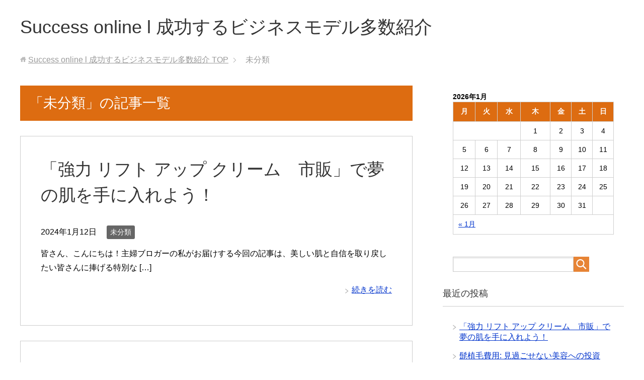

--- FILE ---
content_type: text/html; charset=UTF-8
request_url: https://smsth.com/archives/category/%E6%9C%AA%E5%88%86%E9%A1%9E
body_size: 7042
content:
<!DOCTYPE html>
<html lang="ja"
      class="col2">
<head prefix="og: http://ogp.me/ns# fb: http://ogp.me/ns/fb#">

    <title>未分類 | Success online l 成功するビジネスモデル多数紹介</title>
    <meta charset="UTF-8">
    <meta http-equiv="X-UA-Compatible" content="IE=edge">
	        <meta name="viewport" content="width=device-width, initial-scale=1.0">
			            <meta name="keywords" content="未分類">
				            <meta name="description" content="「未分類」の記事一覧">
		<link rel="canonical" href="https://smsth.com/archives/category/%e6%9c%aa%e5%88%86%e9%a1%9e" />

<!-- All in One SEO Pack 2.8 by Michael Torbert of Semper Fi Web Design[120,172] -->
<meta name="robots" content="noindex,follow" />

<link rel="canonical" href="https://smsth.com/archives/category/%e6%9c%aa%e5%88%86%e9%a1%9e" />
<!-- /all in one seo pack -->
<link rel='dns-prefetch' href='//s.w.org' />
<link rel="alternate" type="application/rss+xml" title="Success online l 成功するビジネスモデル多数紹介 &raquo; フィード" href="https://smsth.com/feed" />
<link rel="alternate" type="application/rss+xml" title="Success online l 成功するビジネスモデル多数紹介 &raquo; 未分類 カテゴリーのフィード" href="https://smsth.com/archives/category/%e6%9c%aa%e5%88%86%e9%a1%9e/feed" />
		<script type="text/javascript">
			window._wpemojiSettings = {"baseUrl":"https:\/\/s.w.org\/images\/core\/emoji\/11\/72x72\/","ext":".png","svgUrl":"https:\/\/s.w.org\/images\/core\/emoji\/11\/svg\/","svgExt":".svg","source":{"concatemoji":"https:\/\/smsth.com\/wp-includes\/js\/wp-emoji-release.min.js?ver=4.9.26"}};
			!function(e,a,t){var n,r,o,i=a.createElement("canvas"),p=i.getContext&&i.getContext("2d");function s(e,t){var a=String.fromCharCode;p.clearRect(0,0,i.width,i.height),p.fillText(a.apply(this,e),0,0);e=i.toDataURL();return p.clearRect(0,0,i.width,i.height),p.fillText(a.apply(this,t),0,0),e===i.toDataURL()}function c(e){var t=a.createElement("script");t.src=e,t.defer=t.type="text/javascript",a.getElementsByTagName("head")[0].appendChild(t)}for(o=Array("flag","emoji"),t.supports={everything:!0,everythingExceptFlag:!0},r=0;r<o.length;r++)t.supports[o[r]]=function(e){if(!p||!p.fillText)return!1;switch(p.textBaseline="top",p.font="600 32px Arial",e){case"flag":return s([55356,56826,55356,56819],[55356,56826,8203,55356,56819])?!1:!s([55356,57332,56128,56423,56128,56418,56128,56421,56128,56430,56128,56423,56128,56447],[55356,57332,8203,56128,56423,8203,56128,56418,8203,56128,56421,8203,56128,56430,8203,56128,56423,8203,56128,56447]);case"emoji":return!s([55358,56760,9792,65039],[55358,56760,8203,9792,65039])}return!1}(o[r]),t.supports.everything=t.supports.everything&&t.supports[o[r]],"flag"!==o[r]&&(t.supports.everythingExceptFlag=t.supports.everythingExceptFlag&&t.supports[o[r]]);t.supports.everythingExceptFlag=t.supports.everythingExceptFlag&&!t.supports.flag,t.DOMReady=!1,t.readyCallback=function(){t.DOMReady=!0},t.supports.everything||(n=function(){t.readyCallback()},a.addEventListener?(a.addEventListener("DOMContentLoaded",n,!1),e.addEventListener("load",n,!1)):(e.attachEvent("onload",n),a.attachEvent("onreadystatechange",function(){"complete"===a.readyState&&t.readyCallback()})),(n=t.source||{}).concatemoji?c(n.concatemoji):n.wpemoji&&n.twemoji&&(c(n.twemoji),c(n.wpemoji)))}(window,document,window._wpemojiSettings);
		</script>
		<!-- managing ads with Advanced Ads – https://wpadvancedads.com/ --><script>
					advanced_ads_ready=function(){var fns=[],listener,doc=typeof document==="object"&&document,hack=doc&&doc.documentElement.doScroll,domContentLoaded="DOMContentLoaded",loaded=doc&&(hack?/^loaded|^c/:/^loaded|^i|^c/).test(doc.readyState);if(!loaded&&doc){listener=function(){doc.removeEventListener(domContentLoaded,listener);window.removeEventListener("load",listener);loaded=1;while(listener=fns.shift())listener()};doc.addEventListener(domContentLoaded,listener);window.addEventListener("load",listener)}return function(fn){loaded?setTimeout(fn,0):fns.push(fn)}}();
			</script><style type="text/css">
img.wp-smiley,
img.emoji {
	display: inline !important;
	border: none !important;
	box-shadow: none !important;
	height: 1em !important;
	width: 1em !important;
	margin: 0 .07em !important;
	vertical-align: -0.1em !important;
	background: none !important;
	padding: 0 !important;
}
</style>
<link rel='stylesheet' id='toc-screen-css'  href='https://smsth.com/wp-content/plugins/table-of-contents-plus/screen.min.css?ver=1509' type='text/css' media='all' />
<link rel='stylesheet' id='wordpress-popular-posts-css-css'  href='https://smsth.com/wp-content/plugins/wordpress-popular-posts/public/css/wpp.css?ver=4.1.2' type='text/css' media='all' />
<link rel='stylesheet' id='keni_base-css'  href='https://smsth.com/wp-content/themes/keni71_wp_standard_orange_201809211748/base.css?ver=4.9.26' type='text/css' media='all' />
<link rel='stylesheet' id='keni_rwd-css'  href='https://smsth.com/wp-content/themes/keni71_wp_standard_orange_201809211748/rwd.css?ver=4.9.26' type='text/css' media='all' />
<script type='text/javascript' src='https://smsth.com/wp-includes/js/jquery/jquery.js?ver=1.12.4'></script>
<script type='text/javascript' src='https://smsth.com/wp-includes/js/jquery/jquery-migrate.min.js?ver=1.4.1'></script>
<script type='text/javascript'>
/* <![CDATA[ */
var wpp_params = {"sampling_active":"0","sampling_rate":"100","ajax_url":"https:\/\/smsth.com\/wp-json\/wordpress-popular-posts\/v1\/popular-posts\/","action":"update_views_ajax","ID":"","token":"3a815e83dc","debug":""};
/* ]]> */
</script>
<script type='text/javascript' src='https://smsth.com/wp-content/plugins/wordpress-popular-posts/public/js/wpp-4.1.0.min.js?ver=4.1.2'></script>
<link rel='https://api.w.org/' href='https://smsth.com/wp-json/' />
<link rel="EditURI" type="application/rsd+xml" title="RSD" href="https://smsth.com/xmlrpc.php?rsd" />
<link rel="wlwmanifest" type="application/wlwmanifest+xml" href="https://smsth.com/wp-includes/wlwmanifest.xml" /> 
<meta name="generator" content="WordPress 4.9.26" />
<style type="text/css">.broken_link, a.broken_link {
	text-decoration: line-through;
}</style>        <link rel="shortcut icon" type="image/x-icon" href="https://smsth.com/wp-content/themes/keni71_wp_standard_orange_201809211748/favicon.ico">
        <link rel="apple-touch-icon" href="https://smsth.com/wp-content/themes/keni71_wp_standard_orange_201809211748/images/apple-touch-icon.png">
        <link rel="apple-touch-icon-precomposed"
              href="https://smsth.com/wp-content/themes/keni71_wp_standard_orange_201809211748/images/apple-touch-icon.png">
        <link rel="icon" href="https://smsth.com/wp-content/themes/keni71_wp_standard_orange_201809211748/images/apple-touch-icon.png">
	    <!--[if lt IE 9]>
    <script src="https://smsth.com/wp-content/themes/keni71_wp_standard_orange_201809211748/js/html5.js"></script><![endif]-->
	
</head>
    <body class="archive category category-1 no-gn">
	
    <div class="container">
        <header id="top" class="site-header ">
            <div class="site-header-in">
                <div class="site-header-conts">
					                        <p class="site-title"><a
                                    href="https://smsth.com">Success online l 成功するビジネスモデル多数紹介</a>
                        </p>
					                </div>
            </div>
			        </header>
		        <!--▲サイトヘッダー-->

    <div class="main-body">
        <div class="main-body-in">

            <!--▼パン屑ナビ-->
					<nav class="breadcrumbs">
			<ol class="breadcrumbs-in" itemscope itemtype="http://schema.org/BreadcrumbList">
				<li class="bcl-first" itemprop="itemListElement" itemscope itemtype="http://schema.org/ListItem">
	<a itemprop="item" href="https://smsth.com"><span itemprop="name">Success online l 成功するビジネスモデル多数紹介</span> TOP</a>
	<meta itemprop="position" content="1" />
</li>
<li class="bcl-last">未分類</li>
			</ol>
		</nav>
            <!--▲パン屑ナビ-->

            <!--▼メインコンテンツ-->
            <main>
                <div class="main-conts">

                    <h1 class="archive-title">「未分類」の記事一覧</h1>

					
					
	<article id="post-41" class="section-wrap">
		<div class="section-in">
		<header class="article-header">
			<h2 class="section-title"><a href="https://smsth.com/archives/41" title="「強力 リフト アップ クリーム　市販」で夢の肌を手に入れよう！">「強力 リフト アップ クリーム　市販」で夢の肌を手に入れよう！</a></h2>
			<p class="post-date"><time datetime="2024-01-12">2024年1月12日</time></p>
			<div class="post-cat">
<span class="cat cat001" style="background-color: #666;"><a href="https://smsth.com/archives/category/%e6%9c%aa%e5%88%86%e9%a1%9e" style="color: #FFF;">未分類</a></span>

</div>
		</header>
		<div class="article-body">
				<p>皆さん、こんにちは！主婦ブロガーの私がお届けする今回の記事は、美しい肌と自信を取り戻したい皆さんに捧げる特別な [&hellip;]</p>
		<p class="link-next"><a href="https://smsth.com/archives/41">続きを読む</a></p>
		</div>
		</div>
	</article>


	<article id="post-38" class="section-wrap">
		<div class="section-in">
		<header class="article-header">
			<h2 class="section-title"><a href="https://smsth.com/archives/38" title="髭植毛費用: 見過ごせない美容への投資">髭植毛費用: 見過ごせない美容への投資</a></h2>
			<p class="post-date"><time datetime="2023-12-18">2023年12月18日</time></p>
			<div class="post-cat">
<span class="cat cat001" style="background-color: #666;"><a href="https://smsth.com/archives/category/%e6%9c%aa%e5%88%86%e9%a1%9e" style="color: #FFF;">未分類</a></span>

</div>
		</header>
		<div class="article-body">
				<p>こんにちは、皆さん！魅力的な笑顔と自信あふれる顔立ちは、誰にでも必要なものですよね♪ しかし、髭の悩みは男性に [&hellip;]</p>
		<p class="link-next"><a href="https://smsth.com/archives/38">続きを読む</a></p>
		</div>
		</div>
	</article>


	<article id="post-32" class="section-wrap">
		<div class="section-in">
		<header class="article-header">
			<h2 class="section-title"><a href="https://smsth.com/archives/32" title="美しい爪を保つためのチアノーゼの原因">美しい爪を保つためのチアノーゼの原因</a></h2>
			<p class="post-date"><time datetime="2023-11-24">2023年11月24日</time></p>
			<div class="post-cat">
<span class="cat cat001" style="background-color: #666;"><a href="https://smsth.com/archives/category/%e6%9c%aa%e5%88%86%e9%a1%9e" style="color: #FFF;">未分類</a></span>

</div>
		</header>
		<div class="article-body">
				<p>こんにちは、ブロガーです！美しい爪って、女性にとって憧れですよね♪ でも、実は知らない間に爪に異変が起きている [&hellip;]</p>
		<p class="link-next"><a href="https://smsth.com/archives/32">続きを読む</a></p>
		</div>
		</div>
	</article>


	<article id="post-30" class="section-wrap">
		<div class="section-in">
		<header class="article-header">
			<h2 class="section-title"><a href="https://smsth.com/archives/30" title="身長が伸び悩んでる高校生から40代前半の男性へ！ぶら下がると身長は伸びるのかな？">身長が伸び悩んでる高校生から40代前半の男性へ！ぶら下がると身長は伸びるのかな？</a></h2>
			<p class="post-date"><time datetime="2023-10-30">2023年10月30日</time></p>
			<div class="post-cat">
<span class="cat cat001" style="background-color: #666;"><a href="https://smsth.com/archives/category/%e6%9c%aa%e5%88%86%e9%a1%9e" style="color: #FFF;">未分類</a></span>

</div>
		</header>
		<div class="article-body">
				<p>みなさん、こんにちは！今日はちょっとワクワクする話題をお届けしますよ♪ 身長って、誰もが気になるものですよね。 [&hellip;]</p>
		<p class="link-next"><a href="https://smsth.com/archives/30">続きを読む</a></p>
		</div>
		</div>
	</article>


	<article id="post-27" class="section-wrap">
		<div class="section-in">
		<header class="article-header">
			<h2 class="section-title"><a href="https://smsth.com/archives/27" title="「白い毛とまつ毛にまつわる驚きの役立ち情報！」です！">「白い毛とまつ毛にまつわる驚きの役立ち情報！」です！</a></h2>
			<p class="post-date"><time datetime="2023-08-28">2023年8月28日</time></p>
			<div class="post-cat">
<span class="cat cat001" style="background-color: #666;"><a href="https://smsth.com/archives/category/%e6%9c%aa%e5%88%86%e9%a1%9e" style="color: #FFF;">未分類</a></span>

</div>
		</header>
		<div class="article-body">
				<p>こんにちは、40代の主婦ブロガーです！今日は特別な情報をお届けします♪ さあ、白い毛とまつ毛について、意外な事 [&hellip;]</p>
		<p class="link-next"><a href="https://smsth.com/archives/27">続きを読む</a></p>
		</div>
		</div>
	</article>


	<article id="post-24" class="section-wrap">
		<div class="section-in">
		<header class="article-header">
			<h2 class="section-title"><a href="https://smsth.com/archives/24" title="【手汗を止めるクリーム】これだけで解決！夏の悩みを一掃♪">【手汗を止めるクリーム】これだけで解決！夏の悩みを一掃♪</a></h2>
			<p class="post-date"><time datetime="2023-08-04">2023年8月4日</time></p>
			<div class="post-cat">
<span class="cat cat001" style="background-color: #666;"><a href="https://smsth.com/archives/category/%e6%9c%aa%e5%88%86%e9%a1%9e" style="color: #FFF;">未分類</a></span>

</div>
		</header>
		<div class="article-body">
				<p>こんにちは、私は毎日ブログを書いている40代の主婦です。今日は、夏の大敵「手汗」についてお話しします。なんと、 [&hellip;]</p>
		<p class="link-next"><a href="https://smsth.com/archives/24">続きを読む</a></p>
		</div>
		</div>
	</article>


	<article id="post-21" class="section-wrap">
		<div class="section-in">
		<header class="article-header">
			<h2 class="section-title"><a href="https://smsth.com/archives/21" title="16年たった今は全く気にしなくなりました。">16年たった今は全く気にしなくなりました。</a></h2>
			<p class="post-date"><time datetime="2023-07-14">2023年7月14日</time></p>
			<div class="post-cat">
<span class="cat cat001" style="background-color: #666;"><a href="https://smsth.com/archives/category/%e6%9c%aa%e5%88%86%e9%a1%9e" style="color: #FFF;">未分類</a></span>

</div>
		</header>
		<div class="article-body">
				<p>今から16年前に二人目を妊娠しました。 初めての妊娠の時はまだ私自身年齢が若く、絶対妊娠線なんて作るものかと安 [&hellip;]</p>
		<p class="link-next"><a href="https://smsth.com/archives/21">続きを読む</a></p>
		</div>
		</div>
	</article>


                </div><!--main-conts-->
            </main>
            <!--▲メインコンテンツ-->

			    <!--▼サブコンテンツ-->
    <aside class="sub-conts sidebar">
		<section id="calendar-2" class="section-wrap widget-conts widget_calendar"><div class="section-in"><div id="calendar_wrap" class="calendar_wrap"><table id="wp-calendar">
	<caption>2026年1月</caption>
	<thead>
	<tr>
		<th scope="col" title="月曜日">月</th>
		<th scope="col" title="火曜日">火</th>
		<th scope="col" title="水曜日">水</th>
		<th scope="col" title="木曜日">木</th>
		<th scope="col" title="金曜日">金</th>
		<th scope="col" title="土曜日">土</th>
		<th scope="col" title="日曜日">日</th>
	</tr>
	</thead>

	<tfoot>
	<tr>
		<td colspan="3" id="prev"><a href="https://smsth.com/archives/date/2024/01">&laquo; 1月</a></td>
		<td class="pad">&nbsp;</td>
		<td colspan="3" id="next" class="pad">&nbsp;</td>
	</tr>
	</tfoot>

	<tbody>
	<tr>
		<td colspan="3" class="pad">&nbsp;</td><td>1</td><td>2</td><td>3</td><td>4</td>
	</tr>
	<tr>
		<td>5</td><td>6</td><td>7</td><td>8</td><td>9</td><td>10</td><td>11</td>
	</tr>
	<tr>
		<td>12</td><td>13</td><td>14</td><td>15</td><td>16</td><td>17</td><td>18</td>
	</tr>
	<tr>
		<td>19</td><td>20</td><td id="today">21</td><td>22</td><td>23</td><td>24</td><td>25</td>
	</tr>
	<tr>
		<td>26</td><td>27</td><td>28</td><td>29</td><td>30</td><td>31</td>
		<td class="pad" colspan="1">&nbsp;</td>
	</tr>
	</tbody>
	</table></div></div></section><section id="search-2" class="section-wrap widget-conts widget_search"><div class="section-in"><form method="get" id="searchform" action="https://smsth.com/">
	<div class="search-box">
		<input class="search" type="text" value="" name="s" id="s"><button id="searchsubmit" class="btn-search"><img alt="検索" width="32" height="20" src="https://smsth.com/wp-content/themes/keni71_wp_standard_orange_201809211748/images/icon/icon-btn-search.png"></button>
	</div>
</form></div></section>		<section id="recent-posts-2" class="section-wrap widget-conts widget_recent_entries"><div class="section-in">		<h3 class="section-title">最近の投稿</h3>		<ul>
											<li>
					<a href="https://smsth.com/archives/41">「強力 リフト アップ クリーム　市販」で夢の肌を手に入れよう！</a>
									</li>
											<li>
					<a href="https://smsth.com/archives/38">髭植毛費用: 見過ごせない美容への投資</a>
									</li>
											<li>
					<a href="https://smsth.com/archives/32">美しい爪を保つためのチアノーゼの原因</a>
									</li>
											<li>
					<a href="https://smsth.com/archives/30">身長が伸び悩んでる高校生から40代前半の男性へ！ぶら下がると身長は伸びるのかな？</a>
									</li>
											<li>
					<a href="https://smsth.com/archives/27">「白い毛とまつ毛にまつわる驚きの役立ち情報！」です！</a>
									</li>
					</ul>
		</div></section><section id="archives-2" class="section-wrap widget-conts widget_archive"><div class="section-in"><h3 class="section-title">アーカイブ</h3>		<ul>
			<li><a href='https://smsth.com/archives/date/2024/01'>2024年1月</a></li>
	<li><a href='https://smsth.com/archives/date/2023/12'>2023年12月</a></li>
	<li><a href='https://smsth.com/archives/date/2023/11'>2023年11月</a></li>
	<li><a href='https://smsth.com/archives/date/2023/10'>2023年10月</a></li>
	<li><a href='https://smsth.com/archives/date/2023/08'>2023年8月</a></li>
	<li><a href='https://smsth.com/archives/date/2023/07'>2023年7月</a></li>
	<li><a href='https://smsth.com/archives/date/2019/11'>2019年11月</a></li>
		</ul>
		</div></section><section id="categories-2" class="section-wrap widget-conts widget_categories"><div class="section-in"><h3 class="section-title">カテゴリー</h3>		<ul>
	<li class="cat-item cat-item-2"><a href="https://smsth.com/archives/category/%e3%81%9d%e3%81%ae%e4%bb%96" >その他</a>
</li>
	<li class="cat-item cat-item-1 current-cat"><a href="https://smsth.com/archives/category/%e6%9c%aa%e5%88%86%e9%a1%9e" >未分類</a>
</li>
		</ul>
</div></section><section id="pages-2" class="section-wrap widget-conts widget_pages"><div class="section-in"><h3 class="section-title">　</h3>		<ul>
			<li class="page_item page-item-9"><a href="https://smsth.com/%e3%82%b5%e3%82%a4%e3%83%88%e3%83%9e%e3%83%83%e3%83%97">サイトマップ</a></li>
		</ul>
		</div></section>    </aside>
    <!--▲サブコンテンツ-->

	
        </div>
    </div>

<!--▼サイトフッター-->
<footer class="site-footer">
	<div class="site-footer-in">
	<div class="site-footer-conts">
	</div>
	</div>
	<div class="copyright">
		<p><small>(C) 2018 Success online l 成功するビジネスモデル多数紹介</small></p>
	</div>
</footer>
<!--▲サイトフッター-->


<!--▼ページトップ-->
<p class="page-top"><a href="#top"><img class="over" src="https://smsth.com/wp-content/themes/keni71_wp_standard_orange_201809211748/images/common/page-top_off.png" width="80" height="80" alt="ページの先頭へ"></a></p>
<!--▲ページトップ-->

</div><!--container-->

<script>
		var advanced_ads_ga_UID = false;
		var advanced_ads_ga_anonymIP = true;
advanced_ads_check_adblocker=function(t){function e(t){(window.requestAnimationFrame||window.mozRequestAnimationFrame||window.webkitRequestAnimationFrame||function(t){return setTimeout(t,16)}).call(window,t)}var n=[],a=null;return e(function(){var t=document.createElement("div");t.innerHTML="&nbsp;",t.setAttribute("class","ad_unit ad-unit text-ad text_ad pub_300x250"),t.setAttribute("style","width: 1px !important; height: 1px !important; position: absolute !important; left: 0px !important; top: 0px !important; overflow: hidden !important;"),document.body.appendChild(t),e(function(){var e=window.getComputedStyle&&window.getComputedStyle(t),o=e&&e.getPropertyValue("-moz-binding");a=e&&"none"===e.getPropertyValue("display")||"string"==typeof o&&-1!==o.indexOf("about:");for(var i=0;i<n.length;i++)n[i](a);n=[]})}),function(t){if(null===a)return void n.push(t);t(a)}}(),function(){var t=function(t,e){this.name=t,this.UID=e,this.analyticsObject=null;var n=this,a={hitType:"event",eventCategory:"Advanced Ads",eventAction:"AdBlock",eventLabel:"Yes",nonInteraction:!0,transport:"beacon"};this.analyticsObject="string"==typeof GoogleAnalyticsObject&&"function"==typeof window[GoogleAnalyticsObject]&&window[GoogleAnalyticsObject],!1===this.analyticsObject?(!function(t,e,n,a,o,i,d){t.GoogleAnalyticsObject=o,t[o]=t[o]||function(){(t[o].q=t[o].q||[]).push(arguments)},t[o].l=1*new Date,i=e.createElement(n),d=e.getElementsByTagName(n)[0],i.async=1,i.src="https://www.google-analytics.com/analytics.js",d.parentNode.insertBefore(i,d)}(window,document,"script",0,"_advads_ga"),_advads_ga("create",n.UID,"auto",this.name),advanced_ads_ga_anonymIP&&_advads_ga("set","anonymizeIp",!0),_advads_ga(n.name+".send",a)):(window.console&&window.console.log("Advanced Ads Analytics >> using other's variable named `"+GoogleAnalyticsObject+"`"),window[GoogleAnalyticsObject]("create",n.UID,"auto",this.name),window[GoogleAnalyticsObject]("set","anonymizeIp",!0),window[GoogleAnalyticsObject](n.name+".send",a))};advanced_ads_check_adblocker(function(e){e&&"string"==typeof advanced_ads_ga_UID&&advanced_ads_ga_UID&&new t("advadsTracker",advanced_ads_ga_UID)})}();		
		</script><script type='text/javascript'>
/* <![CDATA[ */
var tocplus = {"visibility_show":"show","visibility_hide":"hide","width":"Auto"};
/* ]]> */
</script>
<script type='text/javascript' src='https://smsth.com/wp-content/plugins/table-of-contents-plus/front.min.js?ver=1509'></script>
<script type='text/javascript' src='https://smsth.com/wp-content/themes/keni71_wp_standard_orange_201809211748/js/socialButton.js?ver=4.9.26'></script>
<script type='text/javascript' src='https://smsth.com/wp-content/themes/keni71_wp_standard_orange_201809211748/js/utility.js?ver=4.9.26'></script>
<script type='text/javascript' src='https://smsth.com/wp-includes/js/wp-embed.min.js?ver=4.9.26'></script>
	

</body>
</html>